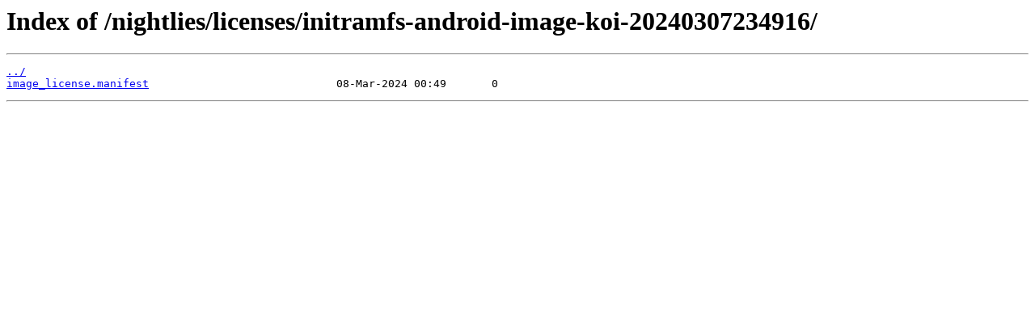

--- FILE ---
content_type: text/html
request_url: https://release.asteroidos.org/nightlies/licenses/initramfs-android-image-koi-20240307234916/
body_size: 130
content:
<html>
<head><title>Index of /nightlies/licenses/initramfs-android-image-koi-20240307234916/</title></head>
<body>
<h1>Index of /nightlies/licenses/initramfs-android-image-koi-20240307234916/</h1><hr><pre><a href="../">../</a>
<a href="image_license.manifest">image_license.manifest</a>                             08-Mar-2024 00:49       0
</pre><hr></body>
</html>
